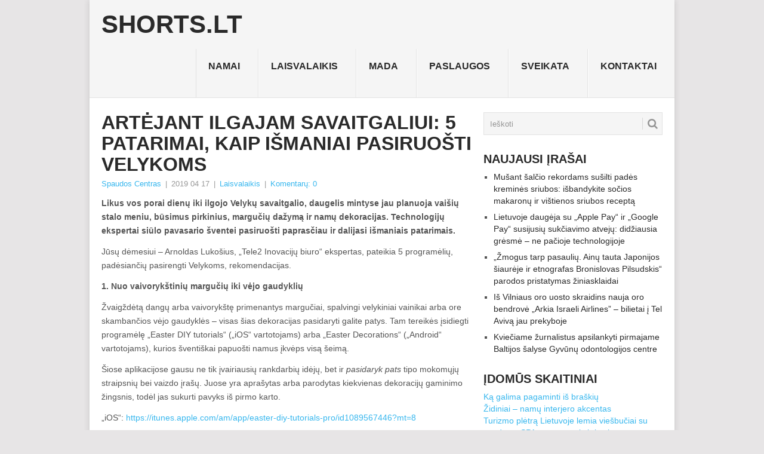

--- FILE ---
content_type: text/html; charset=UTF-8
request_url: https://www.shorts.lt/artejant-ilgajam-savaitgaliui-5-patarimai-kaip-ismaniai-pasiruosti-velykoms/
body_size: 14041
content:
<!DOCTYPE html><html lang="lt-LT" prefix="og: http://ogp.me/ns# fb: http://ogp.me/ns/fb#"><head><script data-no-optimize="1">var litespeed_docref=sessionStorage.getItem("litespeed_docref");litespeed_docref&&(Object.defineProperty(document,"referrer",{get:function(){return litespeed_docref}}),sessionStorage.removeItem("litespeed_docref"));</script> <meta charset="UTF-8"><meta name="viewport" content="width=device-width, initial-scale=1"><link rel="profile" href="http://gmpg.org/xfn/11"><link rel="pingback" href="https://www.shorts.lt/xmlrpc.php"><title>Artėjant ilgajam savaitgaliui: 5 patarimai, kaip išmaniai pasiruošti Velykoms &#8211; Shorts.lt</title><meta name='robots' content='max-image-preview:large' /><link rel='dns-prefetch' href='//fonts.googleapis.com' /><link rel="alternate" type="application/rss+xml" title="Shorts.lt &raquo; Įrašų RSS srautas" href="https://www.shorts.lt/feed/" /><link rel="alternate" type="application/rss+xml" title="Shorts.lt &raquo; Komentarų RSS srautas" href="https://www.shorts.lt/comments/feed/" /><link rel="alternate" type="application/rss+xml" title="Shorts.lt &raquo; Įrašo „Artėjant ilgajam savaitgaliui: 5 patarimai, kaip išmaniai pasiruošti Velykoms“ komentarų RSS srautas" href="https://www.shorts.lt/artejant-ilgajam-savaitgaliui-5-patarimai-kaip-ismaniai-pasiruosti-velykoms/feed/" /><link data-optimized="2" rel="stylesheet" href="https://www.shorts.lt/wp-content/litespeed/css/7c5054fb75f1e95b0bd126e2ae9610e1.css?ver=076d2" /> <script type="litespeed/javascript" data-src="https://www.shorts.lt/wp-includes/js/jquery/jquery.min.js?ver=3.7.1" id="jquery-core-js"></script> <link rel="https://api.w.org/" href="https://www.shorts.lt/wp-json/" /><link rel="alternate" title="JSON" type="application/json" href="https://www.shorts.lt/wp-json/wp/v2/posts/4253" /><link rel="EditURI" type="application/rsd+xml" title="RSD" href="https://www.shorts.lt/xmlrpc.php?rsd" /><meta name="generator" content="WordPress 6.9" /><link rel="canonical" href="https://www.shorts.lt/artejant-ilgajam-savaitgaliui-5-patarimai-kaip-ismaniai-pasiruosti-velykoms/" /><link rel='shortlink' href='https://www.shorts.lt/?p=4253' /><div id="fb-root"></div> <script async defer crossorigin="anonymous" src="https://connect.facebook.net/lt_LT/sdk.js#xfbml=1&version=v12.0&appId=595989248264430&autoLogAppEvents=1" nonce="5AYZTTi9"></script> <meta property="fb:app_id" content=""/> <script type="litespeed/javascript" data-src="https://www.googletagmanager.com/gtag/js?id=UA-56606742-21"></script> <script type="litespeed/javascript">window.dataLayer=window.dataLayer||[];function gtag(){dataLayer.push(arguments)}
gtag('js',new Date());gtag('config','UA-56606742-21')</script> <meta property="og:locale" content="lt_LT"/><meta property="og:site_name" content="Shorts.lt"/><meta property="og:title" content="Artėjant ilgajam savaitgaliui: 5 patarimai, kaip išmaniai pasiruošti Velykoms"/><meta property="og:url" content="https://www.shorts.lt/artejant-ilgajam-savaitgaliui-5-patarimai-kaip-ismaniai-pasiruosti-velykoms/"/><meta property="og:type" content="article"/><meta property="og:description" content="Likus vos porai dienų iki ilgojo Velykų savaitgalio, daugelis mintyse jau planuoja vaišių stalo meniu, būsimus pirkinius, margučių dažymą ir namų dekoracijas. Technologijų ekspertai siūlo pavasario šventei pasiruošti paprasčiau ir dalijasi išmaniais patarimais.
Jūsų dėmesiui – Arnoldas Lukošius, „Te"/><meta itemprop="name" content="Artėjant ilgajam savaitgaliui: 5 patarimai, kaip išmaniai pasiruošti Velykoms"/><meta itemprop="headline" content="Artėjant ilgajam savaitgaliui: 5 patarimai, kaip išmaniai pasiruošti Velykoms"/><meta itemprop="description" content="Likus vos porai dienų iki ilgojo Velykų savaitgalio, daugelis mintyse jau planuoja vaišių stalo meniu, būsimus pirkinius, margučių dažymą ir namų dekoracijas. Technologijų ekspertai siūlo pavasario šventei pasiruošti paprasčiau ir dalijasi išmaniais patarimais.
Jūsų dėmesiui – Arnoldas Lukošius, „Te"/><link rel="canonical" href="https://www.shorts.lt/artejant-ilgajam-savaitgaliui-5-patarimai-kaip-ismaniai-pasiruosti-velykoms/"/><meta name="description" content="Likus vos porai dienų iki ilgojo Velykų savaitgalio, daugelis mintyse jau planuoja vaišių stalo meniu, būsimus pirkinius, margučių dažymą ir namų dekoracijas. Technologijų ekspertai siūlo pavasario šventei pasiruošti paprasčiau ir dalijasi išmaniais patarimais.
Jūsų dėmesiui – Arnoldas Lukošius, „Te"/>
 <script data-ad-client="ca-pub-7082981556333071" type="litespeed/javascript" data-src="https://pagead2.googlesyndication.com/pagead/js/adsbygoogle.js"></script> </head><body id="blog" class="wp-singular post-template-default single single-post postid-4253 single-format-standard wp-theme-point"><div class="main-container"><header id="masthead" class="site-header" role="banner"><div class="site-branding"><h2 id="logo" class="text-logo" itemprop="headline">
<a href="https://www.shorts.lt">Shorts.lt</a></h2>
<a href="#" id="pull" class="toggle-mobile-menu">Menu</a><div class="primary-navigation"><nav id="navigation" class="mobile-menu-wrapper" role="navigation"><ul id="menu-menu-1" class="menu clearfix"><li id="menu-item-3195" class="menu-item menu-item-type-taxonomy menu-item-object-category"><a href="https://www.shorts.lt/namai/">Namai<br /><span class="sub"></span></a></li><li id="menu-item-3196" class="menu-item menu-item-type-taxonomy menu-item-object-category current-post-ancestor current-menu-parent current-post-parent"><a href="https://www.shorts.lt/laisvalaikis/">Laisvalaikis<br /><span class="sub"></span></a></li><li id="menu-item-3197" class="menu-item menu-item-type-taxonomy menu-item-object-category"><a href="https://www.shorts.lt/mada/">Mada<br /><span class="sub"></span></a></li><li id="menu-item-3198" class="menu-item menu-item-type-taxonomy menu-item-object-category"><a href="https://www.shorts.lt/paslaugos/">Paslaugos<br /><span class="sub"></span></a></li><li id="menu-item-3199" class="menu-item menu-item-type-taxonomy menu-item-object-category"><a href="https://www.shorts.lt/sveikata/">Sveikata<br /><span class="sub"></span></a></li><li id="menu-item-25977" class="menu-item menu-item-type-post_type menu-item-object-page"><a href="https://www.shorts.lt/kontaktai-2/">Kontaktai<br /><span class="sub"></span></a></li></ul></nav></div></div></header><div id="page" class="single"><div class="content"><article class="article"><div id="post-4253" class="post post-4253 type-post status-publish format-standard hentry category-laisvalaikis"><div class="single_post"><header><h1 class="title single-title">Artėjant ilgajam savaitgaliui: 5 patarimai, kaip išmaniai pasiruošti Velykoms</h1><div class="post-info"><span class="theauthor"><a href="https://www.shorts.lt/author/spaudoscentras/" title="Autorius: Spaudos Centras" rel="author">Spaudos Centras</a></span> | <span class="thetime">2019 04 17</span> | <span class="thecategory"><a href="https://www.shorts.lt/laisvalaikis/" rel="category tag">Laisvalaikis</a></span> | <span class="thecomment"><a href="https://www.shorts.lt/artejant-ilgajam-savaitgaliui-5-patarimai-kaip-ismaniai-pasiruosti-velykoms/#respond">Komentarų: 0</a></span></div></header><div class="post-single-content box mark-links"><p><strong>Likus vos porai dienų iki ilgojo Velykų savaitgalio, daugelis mintyse jau planuoja vaišių stalo meniu, būsimus pirkinius, margučių dažymą ir namų dekoracijas. Technologijų ekspertai siūlo pavasario šventei pasiruošti paprasčiau ir dalijasi išmaniais patarimais.</strong></p><p>Jūsų dėmesiui – Arnoldas Lukošius, „Tele2 Inovacijų biuro“ ekspertas, pateikia 5 programėlių, padėsiančių pasirengti Velykoms, rekomendacijas.</p><p><strong>1. Nuo vaivorykštinių margučių iki vėjo gaudyklių</strong></p><p>Žvaigždėtą dangų arba vaivorykštę primenantys margučiai, spalvingi velykiniai vainikai arba ore skambančios vėjo gaudyklės – visas šias dekoracijas pasidaryti galite patys. Tam tereikės įsidiegti programėlę „Easter DIY tutorials“ („iOS“ vartotojams) arba „Easter Decorations“ („Android“ vartotojams), kurios šventiškai papuošti namus įkvėps visą šeimą.</p><p>Šiose aplikacijose gausu ne tik įvairiausių rankdarbių idėjų, bet ir <em>pasidaryk pats</em> tipo mokomųjų straipsnių bei vaizdo įrašų. Juose yra aprašytas arba parodytas kiekvienas dekoracijų gaminimo žingsnis, todėl jas sukurti pavyks iš pirmo karto.</p><p>„iOS“: <span><a rel="nofollow" href="https://itunes.apple.com/am/app/easter-diy-tutorials-pro/id1089567446?mt=8">https://itunes.apple.com/am/app/easter-diy-tutorials-pro/id1089567446?mt=8</a></span></p><p>„Android“: <span><a rel="nofollow" href="https://play.google.com/store/apps/details?id=smartgr.easter.decorations">https://play.google.com/store/apps/details?id=smartgr.easter.decorations</a></span></p><p><strong>2. Velykinių patiekalų receptai</strong></p><p>Margučiai, velykinis pyragas ir&#8230; pritrūkote idėjų, kokiais dar patiekalais nustebinti artimuosius? Technologijų kūrėjai velykiniais receptais jau pasirūpino – juos rasti galite specialiai šiai pavasario šventei skirtose programėlėse.</p><p>„Apple“ įrenginių savininkams verta išbandyti aplikaciją „Easter Recipe Land“. Joje patalpinti įvairūs užkandžių, desertų ir pagrindinių patiekalų receptai, o taip pat nurodytas kiekvieno jų kaloringumas bei maistingumas. Tuo tarpu „Android“ vartotojams buvo sukurta programėlė „Easter Recipes“. Čia galima rasti ne tik šventinius receptus, bet ir iš anksto paruoštus patiekalams pagaminti reikalingų pirkinių sąrašus.</p><p>„Easter Recipe Land“:</p><p><a rel="nofollow" href="https://itunes.apple.com/us/app/easter-recipe-land/id1447750165?mt=8">https://itunes.apple.com/us/app/easter-recipe-land/id1447750165?mt=8</a></p><p>„Easter Recipes“:</p><p><a rel="nofollow" href="https://play.google.com/store/apps/details?id=com.omniluxtrade.easterrecipes">https://play.google.com/store/apps/details?id=com.omniluxtrade.easterrecipes</a></p><p><strong>3. Tobulai išvirtas kiaušinis? Padės išmanus laikmatis</strong></p><p>Nepaisant velykinių valgių įvairovės, ant stalo per šią šventę neretai dominuoja būtent kiaušinių patiekalai. Atrodytų, nėra nieko paprasčiau nei išvirti šį produktą, tačiau tokios detalės kaip virimo trukmė, kiaušinių dydis ir temperatūra nulemia skirtingą jų skonį, tekstūrą bei išvaizdą.</p><p>Jei kiaušinius paruošti norite tikrai tobulai, atsisiųskite išmanųjį laikmatį „Egg timer“. Šioje programėlėje tereikės pasirinkti virti ketinamo kiaušinio dydį (jei turite virtuvines svarstykles, galėsite įvesti tikslų jo svorį), pažymėti numanomą temperatūrą ir norimą rezultatą: skystai, vidutiniškai ar kietai paruoštas trynys. Tuomet kiaušinį panardinkite į verdantį vandenį, programėlėje spauskite mygtuką „Start“ ir kai jis bus paruoštas – laikmatis pradės skambėti.</p><p>„iOS“: <span><a rel="nofollow" href="https://itunes.apple.com/lt/app/egg-timer/id443977280?mt=8">https://itunes.apple.com/lt/app/egg-timer/id443977280?mt=8</a></span></p><p>„Android“: <span><a rel="nofollow" href="https://play.google.com/store/apps/details?id=com.mobication.EggTimerPro">https://play.google.com/store/apps/details?id=com.mobication.EggTimerPro</a></span></p><p><strong>4. Du viename: virtualus kiaušinių marginimas ir atvirutės</strong></p><p>Jei šiais metais velykinius margučius pirmą kartą dažysite kartu su vaikais, leiskite jiems iš anksto susipažinti su procesu ir šiek tiek pasitreniruoti. Tokioms treniruotėms pravers spalvinimo knygelę primenanti programėlė „Easter egg coloring“.</p><p>Šioje aplikacijoje vaikai galės pasirinkti iš daugelio skirtingo dizaino bei raštų virtualių margučių ir įvairiausių spalvų. Be to, nuspalvintus piešinius bus galima išsaugoti kaip atvirutes ir jomis pasidalinti su artimaisiais.</p><p>„iOS“: <span><a rel="nofollow" href="https://itunes.apple.com/us/app/easter-egg-coloring-for-kids/id1363122778?mt=8">https://itunes.apple.com/us/app/easter-egg-coloring-for-kids/id1363122778?mt=8</a></span></p><p>„Android“: <span><a rel="nofollow" href="https://play.google.com/store/apps/details?id=com.foofoo.eastercoloring">https://play.google.com/store/apps/details?id=com.foofoo.eastercoloring</a></span></p><p><strong>5. Velykų zuikučio skambutis</strong></p><p>Jei norite sustiprinti šventinę vaikų nuotaiką, nustebinkite juos velykinio zuikučio skambučiu. Tam tereikia į išmanųjį telefoną įsidiegti aplikaciją „Call Easter Bunny“. <span>Tiesa, šis pavasario šventės personažas kalba tik angliškai, todėl tėvams patartina taip pat dalyvauti pokalbyje ir, jei reikia, išversti jo žodžius.</span></p><p>Aplikacija veikia labai paprastai – nustatykite laiką, kada norite sulaukti zuikio skambučio, ir stebėkite mažylio reakcijas. Animuotas gyvūnėlis paklaus vaiko vardo, pagirs jį už gerą elgesį ir pažadės dovanų. Be to, pokalbį su zuikučiu galėsite ir įrašyti, perklausyti vėl arba pasidalinti juo su artimaisiais.</p><p>„iOS“: <span><a rel="nofollow" href="https://itunes.apple.com/us/app/call-easter-bunny/id978578573?mt=8">https://itunes.apple.com/us/app/call-easter-bunny/id978578573?mt=8</a></span></p><p>„Android“: <span><a rel="nofollow" href="https://play.google.com/store/apps/details?id=com.landon.callbunny1.googlelite">https://play.google.com/store/apps/details?id=com.landon.callbunny1.googlelite</a></span></p><p>						Pranešimą paskelbė: Karolina Kalibataitė, UAB &#8222;Publicum&#8221;</p><div class="FB-Social"><div class="fb-share-button " data-href="" data-layout="button_count" data-size="small"><a target="_blank"
href="https://www.facebook.com/sharer/sharer.php?u=" class="fb-xfbml-parse-ignore">Bendrinti</a></div></div><div id="wpdevar_comment_1" style="width:100%;text-align:left;">
<span style="padding: 10px;font-size:15px;font-family:Arial,Helvetica Neue,Helvetica,sans-serif;color:#000000;">Facebook Comments</span><div class="fb-comments" data-href="https://www.shorts.lt/artejant-ilgajam-savaitgaliui-5-patarimai-kaip-ismaniai-pasiruosti-velykoms/" data-order-by="social" data-numposts="5" data-width="100%" style="display:block;"></div></div><div class="tags"></div></div><div class="related-posts"><h3>Panašūs straipsniai</h3><div class="postauthor-top"><ul><li class=" rpexcerpt1 ">
<a rel="nofollow" class="relatedthumb" href="https://www.shorts.lt/su-700-uoju-gimtadieniu-vilniu-sveikino-visas-pasaulis-rygos-meras-net-pasipuose-tatuiruote/" rel="bookmark" title="Su 700-uoju gimtadieniu Vilnių sveikino visas pasaulis: Rygos meras net pasipuošė tatuiruote">
<span class="rthumb">
<img data-lazyloaded="1" src="[data-uri]" width="60" height="57" data-src="https://www.shorts.lt/wp-content/uploads/2023/02/NuvitsVilnius700_EvaldasStaknas_2-60x57.jpg" class="attachment-widgetthumb size-widgetthumb wp-post-image" alt="" title="" decoding="async" data-srcset="https://www.shorts.lt/wp-content/uploads/2023/02/NuvitsVilnius700_EvaldasStaknas_2-60x57.jpg 60w, https://www.shorts.lt/wp-content/uploads/2023/02/NuvitsVilnius700_EvaldasStaknas_2-140x130.jpg 140w" data-sizes="(max-width: 60px) 100vw, 60px" />																					</span>
<span>
Su 700-uoju gimtadieniu Vilnių sveikino visas pasaulis: Rygos meras net pasipuošė tatuiruote										</span>
</a><div class="meta">
<a href="https://www.shorts.lt/su-700-uoju-gimtadieniu-vilniu-sveikino-visas-pasaulis-rygos-meras-net-pasipuose-tatuiruote/#respond" rel="nofollow">Komentarų: 0</a> | <span class="thetime">Vas 2, 2023</span></div></li><li class=" rpexcerpt2 last">
<a rel="nofollow" class="relatedthumb" href="https://www.shorts.lt/letu-atradimu-sezonas-prasideda-nuo-melziamu-aviu-iki-damu-savaitgaliu-ir-zydejimo-muzikos/" rel="bookmark" title="Lėtų atradimų sezonas prasideda: nuo melžiamų avių iki Damų savaitgalių ir žydėjimo muzikos">
<span class="rthumb">
<img data-lazyloaded="1" src="[data-uri]" width="60" height="60" data-src="https://www.shorts.lt/wp-content/themes/point/images/smallthumb.png" alt="Lėtų atradimų sezonas prasideda: nuo melžiamų avių iki Damų savaitgalių ir žydėjimo muzikos" class="wp-post-image" />
</span>
<span>
Lėtų atradimų sezonas prasideda: nuo melžiamų avių iki Damų savaitgalių ir žydėjimo muzikos										</span>
</a><div class="meta">
<a href="https://www.shorts.lt/letu-atradimu-sezonas-prasideda-nuo-melziamu-aviu-iki-damu-savaitgaliu-ir-zydejimo-muzikos/#respond" rel="nofollow">Komentarų: 0</a> | <span class="thetime">Geg 3, 2025</span></div></li><li class=" rpexcerpt3 ">
<a rel="nofollow" class="relatedthumb" href="https://www.shorts.lt/kovo-22-balandzio-28-d-pavasario-paroda-2019/" rel="bookmark" title="Kovo 22–balandžio 28 d.: „Pavasario paroda 2019“">
<span class="rthumb">
<img data-lazyloaded="1" src="[data-uri]" width="60" height="57" data-src="https://www.shorts.lt/wp-content/uploads/2019/03/PAvasario_504x504_002-60x57.jpg" class="attachment-widgetthumb size-widgetthumb wp-post-image" alt="" title="" decoding="async" data-srcset="https://www.shorts.lt/wp-content/uploads/2019/03/PAvasario_504x504_002-60x57.jpg 60w, https://www.shorts.lt/wp-content/uploads/2019/03/PAvasario_504x504_002-140x130.jpg 140w" data-sizes="(max-width: 60px) 100vw, 60px" />																					</span>
<span>
Kovo 22–balandžio 28 d.: „Pavasario paroda 2019“										</span>
</a><div class="meta">
<a href="https://www.shorts.lt/kovo-22-balandzio-28-d-pavasario-paroda-2019/#respond" rel="nofollow">Komentarų: 0</a> | <span class="thetime">Kov 19, 2019</span></div></li><li class="last rpexcerpt4 last">
<a rel="nofollow" class="relatedthumb" href="https://www.shorts.lt/liutas-delfinas-meska-o-gal-vilkas-ar-zinote-savo-miego-chronotipa-specialiste-paaiskino-kaip-juos-atpazinti/" rel="bookmark" title="Liūtas, delfinas, meška, o gal vilkas: ar žinote savo miego chronotipą? Specialistė paaiškino, kaip juos atpažinti">
<span class="rthumb">
<img data-lazyloaded="1" src="[data-uri]" width="60" height="60" data-src="https://www.shorts.lt/wp-content/themes/point/images/smallthumb.png" alt="Liūtas, delfinas, meška, o gal vilkas: ar žinote savo miego chronotipą? Specialistė paaiškino, kaip juos atpažinti" class="wp-post-image" />
</span>
<span>
Liūtas, delfinas, meška, o gal vilkas: ar žinote savo miego chronotipą? Specialistė paaiškino, kaip juos atpažinti										</span>
</a><div class="meta">
<a href="https://www.shorts.lt/liutas-delfinas-meska-o-gal-vilkas-ar-zinote-savo-miego-chronotipa-specialiste-paaiskino-kaip-juos-atpazinti/#respond" rel="nofollow">Komentarų: 0</a> | <span class="thetime">Rgp 14, 2025</span></div></li></ul></div></div></div></div></article><aside class="sidebar c-4-12"><div id="sidebars" class="sidebar"><div class="sidebar_list"><aside id="search-2" class="widget widget_search"><form method="get" id="searchform" class="search-form" action="https://www.shorts.lt" _lpchecked="1"><fieldset>
<input type="text" name="s" id="s" value="Ieškoti" onblur="if (this.value == '') {this.value = 'Ieškoti';}" onfocus="if (this.value == 'Ieškoti') {this.value = '';}" >
<button id="search-image" class="sbutton" type="submit" value="">
<i class="point-icon icon-search"></i>
</button></fieldset></form></aside><aside id="recent-posts-2" class="widget widget_recent_entries"><h3 class="widget-title">Naujausi įrašai</h3><ul><li>
<a href="https://www.shorts.lt/musant-salcio-rekordams-susilti-pades-kremines-sriubos-isbandykite-socios-makaronu-ir-vistienos-sriubos-recepta/">Mušant šalčio rekordams sušilti padės kreminės sriubos: išbandykite sočios makaronų ir vištienos sriubos receptą</a></li><li>
<a href="https://www.shorts.lt/lietuvoje-daugeja-su-apple-pay-ir-google-pay-susijusiu-sukciavimo-atveju-didziausia-gresme-ne-pacioje-technologijoje/">Lietuvoje daugėja su „Apple Pay“ ir „Google Pay“ susijusių sukčiavimo atvejų: didžiausia grėsmė – ne pačioje technologijoje</a></li><li>
<a href="https://www.shorts.lt/zmogus-tarp-pasauliu-ainu-tauta-japonijos-siaureje-ir-etnografas-bronislovas-pilsudskis-parodos-pristatymas-ziniasklaidai/">„Žmogus tarp pasaulių. Ainų tauta Japonijos šiaurėje ir etnografas Bronislovas Pilsudskis“ parodos pristatymas žiniasklaidai</a></li><li>
<a href="https://www.shorts.lt/is-vilniaus-oro-uosto-skraidins-nauja-oro-bendrove-arkia-israeli-airlines-bilietai-i-tel-aviva-jau-prekyboje/">Iš Vilniaus oro uosto skraidins nauja oro bendrovė „Arkia Israeli Airlines” &#8211; bilietai į Tel Avivą jau prekyboje</a></li><li>
<a href="https://www.shorts.lt/kvieciame-zurnalistus-apsilankyti-pirmajame-baltijos-salyse-gyvunu-odontologijos-centre/">Kviečiame žurnalistus apsilankyti pirmajame Baltijos šalyse Gyvūnų odontologijos centre</a></li></ul></aside><aside id="text-3" class="widget widget_text"><h3 class="widget-title">Įdomūs skaitiniai</h3><div class="textwidget"><a target="_blank" href="/ka-galima-pagaminti-is-braskiu/" title="Ką galima pagaminti iš braškių">Ką galima pagaminti iš braškių</a><br />
<a target="_blank" href="/zidiniai-namu-interjero-akcentas/" title="Židiniai – namų interjero akcentas">Židiniai – namų interjero akcentas</a><br />
<a target="_blank" href="/turizmo-pletra-lietuvoje-lemia-viesbuciai-su-vandens-spa-pramogomis-ir-kazino/" title="Turizmo plėtrą Lietuvoje lemia viešbučiai su vandens, SPA pramogomis ir kazino">Turizmo plėtrą Lietuvoje lemia viešbučiai su vandens, SPA pramogomis ir kazino</a><br />
<a target="_blank" href="/knyga-penas-ir-kunui-ir-sielai/" title="Knyga – penas ir kūnui ir sielai">Knyga – penas ir kūnui ir sielai</a><br /></div></aside><aside id="categories-2" class="widget widget_categories"><h3 class="widget-title">Kategorijos</h3><ul><li class="cat-item cat-item-7"><a href="https://www.shorts.lt/auto-moto/">Auto-moto</a></li><li class="cat-item cat-item-876"><a href="https://www.shorts.lt/english/">English</a></li><li class="cat-item cat-item-3"><a href="https://www.shorts.lt/finansai/">Finansai</a></li><li class="cat-item cat-item-883"><a href="https://www.shorts.lt/internetas-kompiuteriai/">Internetas/Kompiuteriai</a></li><li class="cat-item cat-item-881"><a href="https://www.shorts.lt/it-naujienos/">IT naujienos</a></li><li class="cat-item cat-item-884"><a href="https://www.shorts.lt/kita/">Kita</a></li><li class="cat-item cat-item-12"><a href="https://www.shorts.lt/laisvalaikis/">Laisvalaikis</a></li><li class="cat-item cat-item-21"><a href="https://www.shorts.lt/mada/">Mada</a></li><li class="cat-item cat-item-87"><a href="https://www.shorts.lt/maistas/">Maistas</a></li><li class="cat-item cat-item-885"><a href="https://www.shorts.lt/medicina-sveikata/">Medicina/Sveikata</a></li><li class="cat-item cat-item-886"><a href="https://www.shorts.lt/menas-kultura/">Menas/Kultūra</a></li><li class="cat-item cat-item-887"><a href="https://www.shorts.lt/mokslas-issilavinimas/">Mokslas/Išsilavinimas</a></li><li class="cat-item cat-item-888"><a href="https://www.shorts.lt/motociklai-automobiliai/">Motociklai/Automobiliai</a></li><li class="cat-item cat-item-11"><a href="https://www.shorts.lt/namai/">Namai</a></li><li class="cat-item cat-item-1"><a href="https://www.shorts.lt/ivairus/">Ne į temą</a></li><li class="cat-item cat-item-8"><a href="https://www.shorts.lt/paslaugos/">Paslaugos</a></li><li class="cat-item cat-item-889"><a href="https://www.shorts.lt/pirkiniai-paslaugos/">Pirkiniai/Paslaugos</a></li><li class="cat-item cat-item-890"><a href="https://www.shorts.lt/pomegiai-laisvalaikis/">Pomėgiai/Laisvalaikis</a></li><li class="cat-item cat-item-206"><a href="https://www.shorts.lt/seima/">Šeima</a></li><li class="cat-item cat-item-891"><a href="https://www.shorts.lt/sportas/">Sportas</a></li><li class="cat-item cat-item-105"><a href="https://www.shorts.lt/sveikata/">Sveikata</a></li><li class="cat-item cat-item-32"><a href="https://www.shorts.lt/sventes/">Šventės</a></li><li class="cat-item cat-item-13"><a href="https://www.shorts.lt/technologijos/">Technologijos</a></li><li class="cat-item cat-item-387"><a href="https://www.shorts.lt/paslaugos/turizmas/">Turizmas</a></li><li class="cat-item cat-item-892"><a href="https://www.shorts.lt/turizmas-keliones/">Turizmas/Kelionės</a></li><li class="cat-item cat-item-893"><a href="https://www.shorts.lt/verslas-ekonomika/">Verslas/Ekonomika</a></li><li class="cat-item cat-item-894"><a href="https://www.shorts.lt/visuomene/">Visuomenė</a></li><li class="cat-item cat-item-895"><a href="https://www.shorts.lt/ziniasklaidaleidyba/">Žiniasklaida/Leidyba</a></li></ul></aside><aside id="text-2" class="widget widget_text"><h3 class="widget-title">Rekomenduojame</h3><div class="textwidget"><a href="https://www.smartseo.lt/" target="_blank"><img data-lazyloaded="1" src="[data-uri]" width="300" height="157" data-src="https://www.smartseo.lt/seo-paslaugos.png" alt="Smart SEO" border="0"></a>
<br>
<a href="https://www.domenas.eu/parduodami-domenai" target="_blank"><img data-lazyloaded="1" src="[data-uri]" width="300" height="146" data-src="https://www.smartseo.lt/parduodami-domenai.png" alt="Parduodami Domenai" border="0"></a>
<br>
<a target="_blank" href="https://www.vyrbuhalteris.lt/"><img data-lazyloaded="1" src="[data-uri]" width="208" height="259" data-src="https://www.vyrbuhalteris.lt/failai/CENTAS.jpg" alt="Programa Centas" border="0"></a></div></aside><aside id="backlinkai_widget-2" class="widget widget_backlinkai_widget"><h3 class="widget-title">Rekomenduojame</h3><ul><li> <a href="https://kosmeka.lt/brand/6-versace"  title="versace kvepalai">versace kvepalai</a></li><li> <a href="https://www.nuolaidubumas.lt/"  title="Patarimai, straipsniai">Patarimai, straipsniai</a></li><li> <a href="https://www.12.lt/"  title="Gimtadienio sveikinimai">Gimtadienio sveikinimai</a></li><li> <a href="https://www.vyrbuhalteris.lt/materialiniu-vertybiu-ir-buhalterines-apskaitos-programa-centas/"  title="Buhalterinė programa Centas">Programa Centas</a></li><li> <a href="https://www.n9.lt/nekilnojamas-turtas/"  title="Nemokami skelbimai. perku, parduodu">Nekilnojamo turto skelbimai</a></li><li> <a href="https://www.smartseo.lt/"  title="SEO statistika">SEO optimizavimas</a></li></ul>  # > <a href="https://www.xv.lt/backlinkai-atgalines-nuorodos/">Jūsų nuoroda!</a> < #</aside></div></div></aside></div></div><footer><div class="carousel"><h3 class="frontTitle"><div class="latest">
Mada</div></h3><div class="excerpt">
<a href="https://www.shorts.lt/premium-mada-kokie-prekes-zenklai-verti-savo-kainos/" title="Premium mada &#8211; kokie prekės ženklai verti savo kainos?" rel="nofollow" id="footer-thumbnail"><div><div class="hover"><i class="point-icon icon-zoom-in"></i></div>
<img data-lazyloaded="1" src="[data-uri]" width="140" height="130" data-src="https://www.shorts.lt/wp-content/uploads/2026/01/batai-ai-140x130.jpg" class="attachment-carousel size-carousel wp-post-image" alt="" title="" decoding="async" data-srcset="https://www.shorts.lt/wp-content/uploads/2026/01/batai-ai-140x130.jpg 140w, https://www.shorts.lt/wp-content/uploads/2026/01/batai-ai-60x57.jpg 60w" data-sizes="(max-width: 140px) 100vw, 140px" /></div><p class="footer-title">
<span class="featured-title">Premium mada &#8211; kokie prekės ženklai verti savo kainos?</span></p>
</a></div><div class="excerpt">
<a href="https://www.shorts.lt/termo-apranga-moterims-komfortas-ir-siluma-bet-kokiomis-salygomis/" title="Termo apranga moterims: komfortas ir šiluma bet kokiomis sąlygomis" rel="nofollow" id="footer-thumbnail"><div><div class="hover"><i class="point-icon icon-zoom-in"></i></div><div class="featured-thumbnail">
<img data-lazyloaded="1" src="[data-uri]" width="140" height="130" data-src="https://www.shorts.lt/wp-content/themes/point/images/footerthumb.png" class="attachment-featured wp-post-image" alt="Termo apranga moterims: komfortas ir šiluma bet kokiomis sąlygomis"></div></div><p class="footer-title">
<span class="featured-title">Termo apranga moterims: komfortas ir šiluma bet kokiomis sąlygomis</span></p>
</a></div><div class="excerpt">
<a href="https://www.shorts.lt/laikrodziai-stiliaus-funkcionalumo-ir-technologiju-sinteze/" title="Laikrodžiai – stiliaus, funkcionalumo ir technologijų sintezė" rel="nofollow" id="footer-thumbnail"><div><div class="hover"><i class="point-icon icon-zoom-in"></i></div><div class="featured-thumbnail">
<img data-lazyloaded="1" src="[data-uri]" width="140" height="130" data-src="https://www.shorts.lt/wp-content/themes/point/images/footerthumb.png" class="attachment-featured wp-post-image" alt="Laikrodžiai – stiliaus, funkcionalumo ir technologijų sintezė"></div></div><p class="footer-title">
<span class="featured-title">Laikrodžiai – stiliaus, funkcionalumo ir technologijų sintezė</span></p>
</a></div><div class="excerpt">
<a href="https://www.shorts.lt/kaip-issirinkti-makiazo-pagrindo-atspalvi/" title="Kaip išsirinkti makiažo pagrindo atspalvį: secretbeauty.lt patarimai, kaip rasti tobulą atitikmenį odai?" rel="nofollow" id="footer-thumbnail"><div><div class="hover"><i class="point-icon icon-zoom-in"></i></div>
<img data-lazyloaded="1" src="[data-uri]" width="140" height="130" data-src="https://www.shorts.lt/wp-content/uploads/2024/10/makeup-7098228_1280-140x130.jpg" class="attachment-carousel size-carousel wp-post-image" alt="makiazo pagrindo atspalviai" title="" decoding="async" data-srcset="https://www.shorts.lt/wp-content/uploads/2024/10/makeup-7098228_1280-140x130.jpg 140w, https://www.shorts.lt/wp-content/uploads/2024/10/makeup-7098228_1280-60x57.jpg 60w" data-sizes="(max-width: 140px) 100vw, 140px" /></div><p class="footer-title">
<span class="featured-title">Kaip išsirinkti makiažo pagrindo atspalvį: secretbeauty.lt patarimai, kaip rasti tobulą atitikmenį odai?</span></p>
</a></div><div class="excerpt">
<a href="https://www.shorts.lt/kaip-issirinkti-tinkama-vestuvinio-ziedo-dydi/" title="Kaip išsirinkti tinkamą vestuvinio žiedo dydį?" rel="nofollow" id="footer-thumbnail"><div><div class="hover"><i class="point-icon icon-zoom-in"></i></div>
<img data-lazyloaded="1" src="[data-uri]" width="140" height="130" data-src="https://www.shorts.lt/wp-content/uploads/2024/09/Kaip-issirinkti-tinkama-vestuvinio-ziedo-dydi-140x130.jpg" class="attachment-carousel size-carousel wp-post-image" alt="" title="" decoding="async" data-srcset="https://www.shorts.lt/wp-content/uploads/2024/09/Kaip-issirinkti-tinkama-vestuvinio-ziedo-dydi-140x130.jpg 140w, https://www.shorts.lt/wp-content/uploads/2024/09/Kaip-issirinkti-tinkama-vestuvinio-ziedo-dydi-60x57.jpg 60w" data-sizes="(max-width: 140px) 100vw, 140px" /></div><p class="footer-title">
<span class="featured-title">Kaip išsirinkti tinkamą vestuvinio žiedo dydį?</span></p>
</a></div><div class="excerpt">
<a href="https://www.shorts.lt/secretbeauty-lt-korejietiskos-kosmetikos-asortimentas/" title="Secretbeauty.lt korėjietiškos kosmetikos asortimentas" rel="nofollow" id="footer-thumbnail"><div><div class="hover"><i class="point-icon icon-zoom-in"></i></div>
<img data-lazyloaded="1" src="[data-uri]" width="140" height="130" data-src="https://www.shorts.lt/wp-content/uploads/2024/08/Screenshot_1-140x130.jpg" class="attachment-carousel size-carousel wp-post-image" alt="korejietiska-kosmetika" title="" decoding="async" data-srcset="https://www.shorts.lt/wp-content/uploads/2024/08/Screenshot_1-140x130.jpg 140w, https://www.shorts.lt/wp-content/uploads/2024/08/Screenshot_1-60x57.jpg 60w" data-sizes="(max-width: 140px) 100vw, 140px" /></div><p class="footer-title">
<span class="featured-title">Secretbeauty.lt korėjietiškos kosmetikos asortimentas</span></p>
</a></div></div></footer><div class="copyrights"><div class="row" id="copyright-note"><div class="copyright-left-text">Copyright &copy; 2026 <a href="https://www.shorts.lt" title="Trumpos istorijos" rel="nofollow">Shorts.lt</a>.</div><div class="copyright-text">
Prižiūri: <a href="https://www.smartseo.lt/">SMARTSEO.LT</a>.</div><div class="footer-navigation"><ul class="menu"><li class="page_item page-item-7"><a href="https://www.shorts.lt/kontaktai/">Kontaktai</a></li><li class="page_item page-item-25976"><a href="https://www.shorts.lt/kontaktai-2/">Kontaktai</a></li><li class="page_item page-item-3202"><a href="https://www.shorts.lt/privatumo-politika/">Privatumo politika</a></li><li class="page_item page-item-26"><a href="https://www.shorts.lt/seo-straipsniu-rasymas/">Straipsnių rašymas</a></li><li class="page_item page-item-21"><a href="https://www.shorts.lt/straipsniu-talpinimo-taisykles/">Straipsnių talpinimo taisyklės</a></li></ul></div><div class="top"><a href="#top" class="toplink"><i class="point-icon icon-up-dir"></i></a></div></div></div>
 <script type="speculationrules">{"prefetch":[{"source":"document","where":{"and":[{"href_matches":"/*"},{"not":{"href_matches":["/wp-*.php","/wp-admin/*","/wp-content/uploads/*","/wp-content/*","/wp-content/plugins/*","/wp-content/themes/point/*","/*\\?(.+)"]}},{"not":{"selector_matches":"a[rel~=\"nofollow\"]"}},{"not":{"selector_matches":".no-prefetch, .no-prefetch a"}}]},"eagerness":"conservative"}]}</script> <div id="fb-root"></div> <script async defer crossorigin="anonymous" src="https://connect.facebook.net/en_US/sdk.js#xfbml=1&version=v21.0&appId=&autoLogAppEvents=1"></script> <script type="text/javascript">function initLinks28() {
	for (var links = document.links, i = 0, a; a = links[i]; i++) {
        if (a.host !== location.host) {
                a.target = '_blank';
        }
}
}
//window.onload = initLinks28;
initLinks28();</script> <script id="wp-i18n-js-after" type="litespeed/javascript">wp.i18n.setLocaleData({'text direction\u0004ltr':['ltr']})</script> <script id="contact-form-7-js-before" type="litespeed/javascript">var wpcf7={"api":{"root":"https:\/\/www.shorts.lt\/wp-json\/","namespace":"contact-form-7\/v1"},"cached":1}</script> <script id="thickbox-js-extra" type="litespeed/javascript">var thickboxL10n={"next":"Kitas \u003E","prev":"\u003C Ankstesnis","image":"Paveiksl\u0117lis","of":"i\u0161","close":"U\u017edaryti","noiframes":"This feature requires inline frames. You have iframes disabled or your browser does not support them.","loadingAnimation":"https://www.shorts.lt/wp-includes/js/thickbox/loadingAnimation.gif"}</script> </div> <script data-no-optimize="1">window.lazyLoadOptions=Object.assign({},{threshold:300},window.lazyLoadOptions||{});!function(t,e){"object"==typeof exports&&"undefined"!=typeof module?module.exports=e():"function"==typeof define&&define.amd?define(e):(t="undefined"!=typeof globalThis?globalThis:t||self).LazyLoad=e()}(this,function(){"use strict";function e(){return(e=Object.assign||function(t){for(var e=1;e<arguments.length;e++){var n,a=arguments[e];for(n in a)Object.prototype.hasOwnProperty.call(a,n)&&(t[n]=a[n])}return t}).apply(this,arguments)}function o(t){return e({},at,t)}function l(t,e){return t.getAttribute(gt+e)}function c(t){return l(t,vt)}function s(t,e){return function(t,e,n){e=gt+e;null!==n?t.setAttribute(e,n):t.removeAttribute(e)}(t,vt,e)}function i(t){return s(t,null),0}function r(t){return null===c(t)}function u(t){return c(t)===_t}function d(t,e,n,a){t&&(void 0===a?void 0===n?t(e):t(e,n):t(e,n,a))}function f(t,e){et?t.classList.add(e):t.className+=(t.className?" ":"")+e}function _(t,e){et?t.classList.remove(e):t.className=t.className.replace(new RegExp("(^|\\s+)"+e+"(\\s+|$)")," ").replace(/^\s+/,"").replace(/\s+$/,"")}function g(t){return t.llTempImage}function v(t,e){!e||(e=e._observer)&&e.unobserve(t)}function b(t,e){t&&(t.loadingCount+=e)}function p(t,e){t&&(t.toLoadCount=e)}function n(t){for(var e,n=[],a=0;e=t.children[a];a+=1)"SOURCE"===e.tagName&&n.push(e);return n}function h(t,e){(t=t.parentNode)&&"PICTURE"===t.tagName&&n(t).forEach(e)}function a(t,e){n(t).forEach(e)}function m(t){return!!t[lt]}function E(t){return t[lt]}function I(t){return delete t[lt]}function y(e,t){var n;m(e)||(n={},t.forEach(function(t){n[t]=e.getAttribute(t)}),e[lt]=n)}function L(a,t){var o;m(a)&&(o=E(a),t.forEach(function(t){var e,n;e=a,(t=o[n=t])?e.setAttribute(n,t):e.removeAttribute(n)}))}function k(t,e,n){f(t,e.class_loading),s(t,st),n&&(b(n,1),d(e.callback_loading,t,n))}function A(t,e,n){n&&t.setAttribute(e,n)}function O(t,e){A(t,rt,l(t,e.data_sizes)),A(t,it,l(t,e.data_srcset)),A(t,ot,l(t,e.data_src))}function w(t,e,n){var a=l(t,e.data_bg_multi),o=l(t,e.data_bg_multi_hidpi);(a=nt&&o?o:a)&&(t.style.backgroundImage=a,n=n,f(t=t,(e=e).class_applied),s(t,dt),n&&(e.unobserve_completed&&v(t,e),d(e.callback_applied,t,n)))}function x(t,e){!e||0<e.loadingCount||0<e.toLoadCount||d(t.callback_finish,e)}function M(t,e,n){t.addEventListener(e,n),t.llEvLisnrs[e]=n}function N(t){return!!t.llEvLisnrs}function z(t){if(N(t)){var e,n,a=t.llEvLisnrs;for(e in a){var o=a[e];n=e,o=o,t.removeEventListener(n,o)}delete t.llEvLisnrs}}function C(t,e,n){var a;delete t.llTempImage,b(n,-1),(a=n)&&--a.toLoadCount,_(t,e.class_loading),e.unobserve_completed&&v(t,n)}function R(i,r,c){var l=g(i)||i;N(l)||function(t,e,n){N(t)||(t.llEvLisnrs={});var a="VIDEO"===t.tagName?"loadeddata":"load";M(t,a,e),M(t,"error",n)}(l,function(t){var e,n,a,o;n=r,a=c,o=u(e=i),C(e,n,a),f(e,n.class_loaded),s(e,ut),d(n.callback_loaded,e,a),o||x(n,a),z(l)},function(t){var e,n,a,o;n=r,a=c,o=u(e=i),C(e,n,a),f(e,n.class_error),s(e,ft),d(n.callback_error,e,a),o||x(n,a),z(l)})}function T(t,e,n){var a,o,i,r,c;t.llTempImage=document.createElement("IMG"),R(t,e,n),m(c=t)||(c[lt]={backgroundImage:c.style.backgroundImage}),i=n,r=l(a=t,(o=e).data_bg),c=l(a,o.data_bg_hidpi),(r=nt&&c?c:r)&&(a.style.backgroundImage='url("'.concat(r,'")'),g(a).setAttribute(ot,r),k(a,o,i)),w(t,e,n)}function G(t,e,n){var a;R(t,e,n),a=e,e=n,(t=Et[(n=t).tagName])&&(t(n,a),k(n,a,e))}function D(t,e,n){var a;a=t,(-1<It.indexOf(a.tagName)?G:T)(t,e,n)}function S(t,e,n){var a;t.setAttribute("loading","lazy"),R(t,e,n),a=e,(e=Et[(n=t).tagName])&&e(n,a),s(t,_t)}function V(t){t.removeAttribute(ot),t.removeAttribute(it),t.removeAttribute(rt)}function j(t){h(t,function(t){L(t,mt)}),L(t,mt)}function F(t){var e;(e=yt[t.tagName])?e(t):m(e=t)&&(t=E(e),e.style.backgroundImage=t.backgroundImage)}function P(t,e){var n;F(t),n=e,r(e=t)||u(e)||(_(e,n.class_entered),_(e,n.class_exited),_(e,n.class_applied),_(e,n.class_loading),_(e,n.class_loaded),_(e,n.class_error)),i(t),I(t)}function U(t,e,n,a){var o;n.cancel_on_exit&&(c(t)!==st||"IMG"===t.tagName&&(z(t),h(o=t,function(t){V(t)}),V(o),j(t),_(t,n.class_loading),b(a,-1),i(t),d(n.callback_cancel,t,e,a)))}function $(t,e,n,a){var o,i,r=(i=t,0<=bt.indexOf(c(i)));s(t,"entered"),f(t,n.class_entered),_(t,n.class_exited),o=t,i=a,n.unobserve_entered&&v(o,i),d(n.callback_enter,t,e,a),r||D(t,n,a)}function q(t){return t.use_native&&"loading"in HTMLImageElement.prototype}function H(t,o,i){t.forEach(function(t){return(a=t).isIntersecting||0<a.intersectionRatio?$(t.target,t,o,i):(e=t.target,n=t,a=o,t=i,void(r(e)||(f(e,a.class_exited),U(e,n,a,t),d(a.callback_exit,e,n,t))));var e,n,a})}function B(e,n){var t;tt&&!q(e)&&(n._observer=new IntersectionObserver(function(t){H(t,e,n)},{root:(t=e).container===document?null:t.container,rootMargin:t.thresholds||t.threshold+"px"}))}function J(t){return Array.prototype.slice.call(t)}function K(t){return t.container.querySelectorAll(t.elements_selector)}function Q(t){return c(t)===ft}function W(t,e){return e=t||K(e),J(e).filter(r)}function X(e,t){var n;(n=K(e),J(n).filter(Q)).forEach(function(t){_(t,e.class_error),i(t)}),t.update()}function t(t,e){var n,a,t=o(t);this._settings=t,this.loadingCount=0,B(t,this),n=t,a=this,Y&&window.addEventListener("online",function(){X(n,a)}),this.update(e)}var Y="undefined"!=typeof window,Z=Y&&!("onscroll"in window)||"undefined"!=typeof navigator&&/(gle|ing|ro)bot|crawl|spider/i.test(navigator.userAgent),tt=Y&&"IntersectionObserver"in window,et=Y&&"classList"in document.createElement("p"),nt=Y&&1<window.devicePixelRatio,at={elements_selector:".lazy",container:Z||Y?document:null,threshold:300,thresholds:null,data_src:"src",data_srcset:"srcset",data_sizes:"sizes",data_bg:"bg",data_bg_hidpi:"bg-hidpi",data_bg_multi:"bg-multi",data_bg_multi_hidpi:"bg-multi-hidpi",data_poster:"poster",class_applied:"applied",class_loading:"litespeed-loading",class_loaded:"litespeed-loaded",class_error:"error",class_entered:"entered",class_exited:"exited",unobserve_completed:!0,unobserve_entered:!1,cancel_on_exit:!0,callback_enter:null,callback_exit:null,callback_applied:null,callback_loading:null,callback_loaded:null,callback_error:null,callback_finish:null,callback_cancel:null,use_native:!1},ot="src",it="srcset",rt="sizes",ct="poster",lt="llOriginalAttrs",st="loading",ut="loaded",dt="applied",ft="error",_t="native",gt="data-",vt="ll-status",bt=[st,ut,dt,ft],pt=[ot],ht=[ot,ct],mt=[ot,it,rt],Et={IMG:function(t,e){h(t,function(t){y(t,mt),O(t,e)}),y(t,mt),O(t,e)},IFRAME:function(t,e){y(t,pt),A(t,ot,l(t,e.data_src))},VIDEO:function(t,e){a(t,function(t){y(t,pt),A(t,ot,l(t,e.data_src))}),y(t,ht),A(t,ct,l(t,e.data_poster)),A(t,ot,l(t,e.data_src)),t.load()}},It=["IMG","IFRAME","VIDEO"],yt={IMG:j,IFRAME:function(t){L(t,pt)},VIDEO:function(t){a(t,function(t){L(t,pt)}),L(t,ht),t.load()}},Lt=["IMG","IFRAME","VIDEO"];return t.prototype={update:function(t){var e,n,a,o=this._settings,i=W(t,o);{if(p(this,i.length),!Z&&tt)return q(o)?(e=o,n=this,i.forEach(function(t){-1!==Lt.indexOf(t.tagName)&&S(t,e,n)}),void p(n,0)):(t=this._observer,o=i,t.disconnect(),a=t,void o.forEach(function(t){a.observe(t)}));this.loadAll(i)}},destroy:function(){this._observer&&this._observer.disconnect(),K(this._settings).forEach(function(t){I(t)}),delete this._observer,delete this._settings,delete this.loadingCount,delete this.toLoadCount},loadAll:function(t){var e=this,n=this._settings;W(t,n).forEach(function(t){v(t,e),D(t,n,e)})},restoreAll:function(){var e=this._settings;K(e).forEach(function(t){P(t,e)})}},t.load=function(t,e){e=o(e);D(t,e)},t.resetStatus=function(t){i(t)},t}),function(t,e){"use strict";function n(){e.body.classList.add("litespeed_lazyloaded")}function a(){console.log("[LiteSpeed] Start Lazy Load"),o=new LazyLoad(Object.assign({},t.lazyLoadOptions||{},{elements_selector:"[data-lazyloaded]",callback_finish:n})),i=function(){o.update()},t.MutationObserver&&new MutationObserver(i).observe(e.documentElement,{childList:!0,subtree:!0,attributes:!0})}var o,i;t.addEventListener?t.addEventListener("load",a,!1):t.attachEvent("onload",a)}(window,document);</script><script data-no-optimize="1">window.litespeed_ui_events=window.litespeed_ui_events||["mouseover","click","keydown","wheel","touchmove","touchstart"];var urlCreator=window.URL||window.webkitURL;function litespeed_load_delayed_js_force(){console.log("[LiteSpeed] Start Load JS Delayed"),litespeed_ui_events.forEach(e=>{window.removeEventListener(e,litespeed_load_delayed_js_force,{passive:!0})}),document.querySelectorAll("iframe[data-litespeed-src]").forEach(e=>{e.setAttribute("src",e.getAttribute("data-litespeed-src"))}),"loading"==document.readyState?window.addEventListener("DOMContentLoaded",litespeed_load_delayed_js):litespeed_load_delayed_js()}litespeed_ui_events.forEach(e=>{window.addEventListener(e,litespeed_load_delayed_js_force,{passive:!0})});async function litespeed_load_delayed_js(){let t=[];for(var d in document.querySelectorAll('script[type="litespeed/javascript"]').forEach(e=>{t.push(e)}),t)await new Promise(e=>litespeed_load_one(t[d],e));document.dispatchEvent(new Event("DOMContentLiteSpeedLoaded")),window.dispatchEvent(new Event("DOMContentLiteSpeedLoaded"))}function litespeed_load_one(t,e){console.log("[LiteSpeed] Load ",t);var d=document.createElement("script");d.addEventListener("load",e),d.addEventListener("error",e),t.getAttributeNames().forEach(e=>{"type"!=e&&d.setAttribute("data-src"==e?"src":e,t.getAttribute(e))});let a=!(d.type="text/javascript");!d.src&&t.textContent&&(d.src=litespeed_inline2src(t.textContent),a=!0),t.after(d),t.remove(),a&&e()}function litespeed_inline2src(t){try{var d=urlCreator.createObjectURL(new Blob([t.replace(/^(?:<!--)?(.*?)(?:-->)?$/gm,"$1")],{type:"text/javascript"}))}catch(e){d="data:text/javascript;base64,"+btoa(t.replace(/^(?:<!--)?(.*?)(?:-->)?$/gm,"$1"))}return d}</script><script data-no-optimize="1">var litespeed_vary=document.cookie.replace(/(?:(?:^|.*;\s*)_lscache_vary\s*\=\s*([^;]*).*$)|^.*$/,"");litespeed_vary||fetch("/wp-content/plugins/litespeed-cache/guest.vary.php",{method:"POST",cache:"no-cache",redirect:"follow"}).then(e=>e.json()).then(e=>{console.log(e),e.hasOwnProperty("reload")&&"yes"==e.reload&&(sessionStorage.setItem("litespeed_docref",document.referrer),window.location.reload(!0))});</script><script data-optimized="1" type="litespeed/javascript" data-src="https://www.shorts.lt/wp-content/litespeed/js/d5d15893f7b26098f4bde1bc893bfbaf.js?ver=076d2"></script></body></html>
<!-- Page optimized by LiteSpeed Cache @2026-02-02 21:21:40 -->

<!-- Page supported by LiteSpeed Cache 7.7 on 2026-02-02 21:21:40 -->
<!-- Guest Mode -->
<!-- QUIC.cloud UCSS in queue -->
<!-- *´¨)
     ¸.•´¸.•*´¨) ¸.•*¨)
     (¸.•´ (¸.•` ¤ Comet Cache is Fully Functional ¤ ´¨) -->

<!-- Cache File Version Salt:       n/a -->

<!-- Cache File URL:                https://www.shorts.lt/artejant-ilgajam-savaitgaliui-5-patarimai-kaip-ismaniai-pasiruosti-velykoms/ -->
<!-- Cache File Path:               /cache/comet-cache/cache/https/www-shorts-lt/artejant-ilgajam-savaitgaliui-5-patarimai-kaip-ismaniai-pasiruosti-velykoms.html -->

<!-- Cache File Generated Via:      HTTP request -->
<!-- Cache File Generated On:       Feb 2nd, 2026 @ 9:21 pm UTC -->
<!-- Cache File Generated In:       0.64542 seconds -->

<!-- Cache File Expires On:         Feb 9th, 2026 @ 9:21 pm UTC -->
<!-- Cache File Auto-Rebuild On:    Feb 9th, 2026 @ 9:21 pm UTC -->